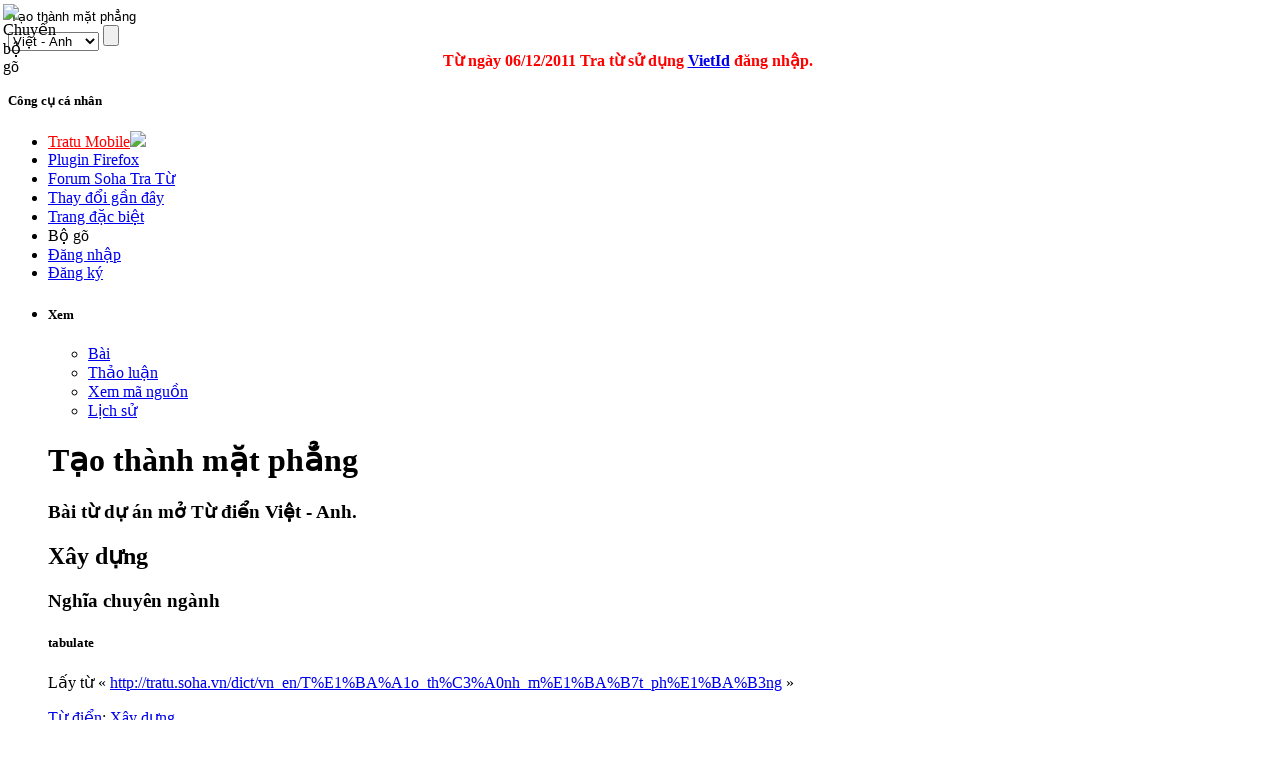

--- FILE ---
content_type: text/html; charset=utf-8
request_url: http://tratu.soha.vn/dict/vn_en/T%E1%BA%A1o_th%C3%A0nh_m%E1%BA%B7t_ph%E1%BA%B3ng
body_size: 31784
content:
<!DOCTYPE html PUBLIC "-//W3C//DTD XHTML 1.0 Transitional//EN" "http://www.w3.org/TR/xhtml1/DTD/xhtml1-transitional.dtd">
<html xmlns="http://www.w3.org/1999/xhtml" xml:lang="vi" lang="vi" dir="ltr">
	<head>
	
<!-- 
Js ming id

<script type="text/javascript" src="http://ajax.googleapis.com/ajax/libs/jquery/1.4.1/jquery.min.js"></script>
-->
<script type="text/javascript" src="https://ajax.googleapis.com/ajax/libs/jquery/1.9.0/jquery.min.js"></script>
<script type="text/javascript" src="/clientming/client.js?d=1610"></script>
<script type="text/javascript" src="/clientming/modal.v2.js"></script>
<link rel="stylesheet" type="text/css" href="/clientming/modal.v1.css">
<!-- 

Js ming id
-->
<!-- slim scroll-->
<script type="text/javascript" src="/slimscroll/prettify.js"></script>
<script type="text/javascript" src="/slimscroll/jquery.slimscroll.js"></script>
<!-- end scroll-->
	
		<meta http-equiv="Content-Type" content="text/html; charset=utf-8" />
		
				<title>Nghĩa của từ Tạo thành mặt phẳng - Từ điển Việt - Anh</title>
		<meta name="revisit-after" content="1 days"  />
		<meta name="resource-type" content="document"  />
		<meta name="rating" content="general" />
		<meta name="copyright" content="Copyright (c) Tratu.vn Từ điển trực tuyến" />
		<meta name="author" content="SohaTraTu" />
		<meta name="distribution" content="global" />
		<meta name="generator" content="SohaTraTu" />
						<meta name="keywords" content="Tạo thành mặt phẳng" />
		<link rel="shortcut icon" href="/favicon.ico" />
		<link rel="search" type="application/opensearchdescription+xml" href="http://tratu.soha.vn/searchbox/SohaTraTu(VA).xml" title="Từ điển Việt - Anh" />
		<meta name="description" content="Nghĩa của từ Tạo thành mặt phẳng - Từ điển Việt - Anh: tabulate"  />
		<link rel="stylesheet" type="text/css" href="/skins/monobook/main_min.css?97" />
		<link rel="stylesheet" type="text/css" href="/skins/common/shared.css?97" />
		<link rel="stylesheet" type="text/css" href="/skins/monobook/style.css?ver=1216" />
		<link rel="canonical" href="http://tratu.soha.vn/dict/vn_en/T%E1%BA%A1o_th%C3%A0nh_m%E1%BA%B7t_ph%E1%BA%B3ng" / >
		<link rel="stylesheet" type="text/css" media="print" href="/skins/common/commonPrint.css?97" />
		<!--[if lt IE 5.5000]><style type="text/css">@import "/skins/monobook/IE50Fixes.css?97";</style><![endif]-->
		<!--[if IE 5.5000]><style type="text/css">@import "/skins/monobook/IE55Fixes.css?97";</style><![endif]-->
		<!--[if IE 6]><style type="text/css">@import "/skins/monobook/IE60Fixes.css?97";</style><![endif]-->
		<!--[if IE 7]><style type="text/css">@import "/skins/monobook/IE70Fixes.css?97";</style><![endif]-->
		<!--[if lt IE 6]><script type="text/javascript" src="/skins/common/ie6fix.js?97"></script><![endif]-->
		<!--[if lt IE 7]><script type="text/javascript" src="/skins/common/IEFixes.js?97"></script>
		<meta http-equiv="imagetoolbar" content="no" /><![endif]-->
		
		<script type= "text/javascript">/*<![CDATA[*/
var skin = "monobook";
var stylepath = "/skins";
var wgArticlePath = "/dict/vn_en/$1";
var wgScriptPath = "";
var wgScript = "/index.php";
var wgServer = "http://tratu.soha.vn";
var wgCanonicalNamespace = "";
var wgCanonicalSpecialPageName = false;
var wgNamespaceNumber = 0;
var wgPageName = "Tạo_thành_mặt_phẳng";
var wgTitle = "Tạo thành mặt phẳng";
var wgAction = "view";
var wgRestrictionEdit = [];
var wgRestrictionMove = [];
var wgArticleId = "518798";
var wgIsArticle = true;
var wgUserName = null;
var wgUserGroups = null;
var wgUserLanguage = "vi";
var wgContentLanguage = "vi";
var wgBreakFrames = false;
var wgCurRevisionId = "518920";
/*]]>*/</script>
		
		<!-- QuangKH : Khai bao bien wgStylePath de dung cho vietkey -->
		<script type="text/javascript">
		wgStylePath = '/skins';
		wgScriptPath = '';
		</script>
		<link rel="stylesheet" href="/skins/monobook/autosuggest_inquisitor.css"/>
				<!--script type="text/javascript" src="/index.php?title=-&amp;action=raw&amp;gen=js&amp;useskin=monobook"></script-->
		<!--style type="text/css">/*<![CDATA[*/
@import "/index.php?title=MediaWiki:Common.css&usemsgcache=yes&action=raw&ctype=text/css&smaxage=18000";
@import "/index.php?title=MediaWiki:Monobook.css&usemsgcache=yes&action=raw&ctype=text/css&smaxage=18000";
@import "/index.php?title=-&action=raw&gen=css&maxage=18000";
/*]]>*/</style-->
        
        
                
        <!-- Begin comScore Tag admicro check-->
        
        <script>
        
         var _comscore = _comscore || [];
        
          _comscore.push({ c1: "2", c2: "17793284" });
        
          (function() {
        
            var s = document.createElement("script"), el = document.getElementsByTagName("script")[0]; s.async = true;
        
            s.src = (document.location.protocol == "https:" ? "https://sb" : "http://b") + ".scorecardresearch.com/beacon.js";
        
            el.parentNode.insertBefore(s, el);
        
          })();
        
        </script>
        
        <noscript>
        
          <img src="http://b.scorecardresearch.com/p?c1=2&c2=17793284&cv=2.0&cj=1" />
        
        </noscript>
        
        <!-- End comScore Tag -->
        
        
        <script language="javascript">
        
        (function(){
        
        var a = document.createElement("script");
        
                a.type = "text/javascript";
        
                a.src = "http://admicro1.vcmedia.vn/core/comscoremin.js";
        
        
                
        
                document.getElementsByTagName("head")[0].appendChild(a)
        
        })();
        
        </script>
        
        <!-- End comScore Tag admicro check-->
		<!-- Head Scripts -->
		<script type="text/javascript">
		  var _gaq = _gaq || [];
		  _gaq.push(['_setAccount', 'UA-657017-9']);
		  _gaq.push(['_trackPageview']);
		  (function() {
			var ga = document.createElement('script'); ga.type = 'text/javascript'; ga.async = true;
			ga.src = '/ga.js';
			(document.getElementsByTagName('head')[0] || document.getElementsByTagName('body')[0]).appendChild(ga);
		  })();

		</script>

		<script type="text/javascript">
		
		  var _gaq = _gaq || [];
		  _gaq.push(['_setAccount', 'UA-20651962-1']);
		  _gaq.push(['_trackPageview']);
		
		  (function() {
			var ga = document.createElement('script'); ga.type = 'text/javascript'; ga.async = true;
			ga.src = ('https:' == document.location.protocol ? 'https://ssl' : 'http://www') + '.google-analytics.com/ga.js';
			var s = document.getElementsByTagName('script')[0]; s.parentNode.insertBefore(ga, s);
		  })();
		
		</script>
		
	</head>
<body   class="mediawiki ns-0 ltr page-Tạo_thành_mặt_phẳng">
 <script type="text/javascript">
    var curUrl = window.location.href;
    var tratuUrl = "http://tratu.vn/";
    var sohaUrl = "http://tratu.soha.vn/";
    
    var dirUrl = curUrl;

	dirUrl = curUrl.replace("tratu.vn", "tratu.soha.vn")

    if (dirUrl != curUrl) {
        window.location = dirUrl;
    }
</script> 

<div id="td"></div>
<div id="globalWrapper">
	
	<div class="bg_header_left"></div>
	<div class="bg_header_right"></div>
	<div class="header-page" align="left">
		<div id="header" align="left"><div >
		<a href="/" title="home page" class="header_logo"></a>
	</div>
	<div id="TapService" class="">
		<!--span class="paddR10">
		<a id="UcBoxSearchHome1_hplMp3Tab" class="tabNotActive" href="http://tratu.soha.vn/?tab=mp3">MP3</a>		</span-->
	</div>
		<div class="box_search">
			<form action="/index.php" id="searchform" name="searchform">
				<div class="neo-search-input">
					<img id="btnVietkey" lang="ja" onclick="return btnVietkey_onclick();" src="" style="cursor: pointer;position:absolute;top:4px;left:3px" align="middle" border="0" height="20" width="22" />
					<script language="javascript">
					//alt off search
					document.getElementById('btnVietkey').title="Chuyển bộ gõ";
					document.getElementById('btnVietkey').alt="Chuyển bộ gõ";			                        

					</script>
					<div class="neo-si-input">
					
						<input id="search" type="text" name="search" style="border: medium none rgb(255, 255, 255); width: 329px;"
						 title="Tìm kiếm [f]" accesskey="f" value="Tạo thành mặt phẳng"						onkeyup=" javascript: if(validateChar(event)){addSearchText();}" wrap="soft" onfocus="if(typeof(FrameVirtualKeyboard) != 'undefined')FrameVirtualKeyboard.attachInput(this)" />
					</div>
					<select class="neo-si-select" name="dict" id="dictSelected"  onchange="reloadSug();setDivcCookie(this.value);"><option value='en_vn' >Anh - Việt</option><option value='en_en' >Anh - Anh</option><option value='vn_en'  selected='selected'>Việt - Anh</option><option value='fr_vn' >Pháp - Việt</option><option value='vn_fr' >Việt - Pháp</option><option value='vn_vn' >Việt - Việt</option><option value='jp_vn' >Nhật - Việt</option><option value='vn_jp' >Việt - Nhật</option><option value='en_jp' >Anh - Nhật</option><option value='jp_en' >Nhật - Anh</option><option value='td_vt' >Viết Tắt</option><option value='kr_vn' >Hàn - Việt</option><option value='cn_vn' >Trung - Việt</option></select>					<input id="btnSearch" class="neo-si-btnsubmit" type="submit" name="btnSearch" value="" title="Tra tu"/>
					
				</div>
				<input type="hidden" name="chuyennganh" value="" id="chuyenNganhSelected"  />	
				<input type="hidden" id="tenChuyenNganhSelected" name="tenchuyennganh" value=""  />
			</form>
			<div id="key_2" style="padding-left:10px; display:none; cursor:pointer"><img src="/images/close.gif" onclick="IFrameVirtualKeyboard.toggle('search','td'); open_key_2(); return false;" title="Close"></div>
			<div id="tdkey"  style="padding-left:10px; position:absolute; clear:both; overflow:visible; z-index:100; " ></div>
			
				<div id="adm">
				<script type="text/javascript" src="http://admicro1.vcmedia.vn/ads_codes/ads_box_1841.ads"></script>
				</div>
			
				<div style="color: red; text-align: center;line-height:20px; margin-left:-25px;">
				<b>
				Từ ngày 06/12/2011 Tra từ sử dụng
				<a target="_blank" href="http://vietid.net">VietId</a>
				đăng nhập.<!-- Bấm vào
				<a target="_blank" href="http://tratu.soha.vn/dangnhap.htm">đây</a>
				xem hướng dẫn.
				-->
				</b>
			</div>
			
		</div>
	</div>
	
	<div class="portlet" id="p-personal">
		<h5>Công cụ cá nhân</h5>
		<div class="pBody">
			<ul>
				<li>
				<a style="color:#FF0000; text-transform:none" href="http://m.tratu.soha.vn" title="Tratu Mobile" >Tratu Mobile</a><img src="http://tratu.soha.vn/images/new.gif">
				</li>



				<li>
				<a style="text-transform:none" href="http://tratu.soha.vn/index.php?title=Cai_dat_plugin&dict=en_vn&action=view#redirect" title="Plugin Tratu cho Firefox 10.0" >Plugin Firefox</a>
				</li>

				<li>
				<a style="text-transform:none" href="http://tratu.soha.vn/forum/" title="Forum Soha Tra Từ" >Forum Soha Tra Từ</a>
				</li>
				
	
				<li>
				<a style="text-transform:none" href="http://tratu.soha.vn/index.php?title=Special:Recentchanges" title="Các thay đổi gần đây" >Thay đổi gần đây</a>
				</li>


				<li>
				<a style="text-transform:none" href="http://tratu.soha.vn/index.php?title=Special:Specialpages" title=" Trang đặc biệt" >Trang đặc biệt</a>
				</li>

			
				<li id="pt-login"><a  title="Bộ gõ đa ngôn ngữ" onClick="IFrameVirtualKeyboard.toggle('search','tdkey'); open_key_2(); return false;">Bộ gõ</a></li>					

				 <!--
								<li id="pt-login">
						<a href="/index.php?title=%C4%90%E1%BA%B7c_bi%E1%BB%87t:Userlogin&amp;returnto=T%E1%BA%A1o_th%C3%A0nh_m%E1%BA%B7t_ph%E1%BA%B3ng" title="Đăng nhập sẽ có lợi hơn, tuy nhiên không bắt buộc. [o]" accesskey="o">Mở tài khoản hay đăng nhập</a></li>
								<li id="pt-help">
						<a href=""></a></li>
								<li id="pt-openidlogin">
						<a href="http://openid.tratu.soha.vn/index.php?dict=vn_en&amp;title=Đặc_biệt:OpenIDLogin&amp;openid_url=yahoo.com"><img src="/images/signinYahoo2_02.png" title="Đăng nhập bằng tài khoản Yahoo" /></a></li>
								<li id="pt-openidlogin2">
						<a href="http://openid.tratu.soha.vn/index.php?dict=vn_en&amp;title=Đặc_biệt:OpenIDLogin&amp;openid_url=https://www.google.com/accounts/o8/id"><img src="/images/signinGmail.png"  title="Đăng nhập bằng tài khoản Gmail" /></a></li>
								-->
				
								
				<li id="pt-login"><a onclick="openMyModal('http://tratu.soha.vn/clientming/ming/request.php?type=modal',600,800); " href="javascript://">Đăng nhập</a></li>
				<li ><a onclick="openMyModal('http://tratu.soha.vn/clientming/ming/request.php?type=modal',600,800);" href="javascript://" accesskey="o">Đăng ký</a></li>
				
									
				
			</ul>
		</div>
		
		
	</div>
	<div class="adheader">
		<div class="fixadheader">
		<script type="text/javascript" src="http://admicro1.vcmedia.vn/ads_codes/ads_box_1841.ads"
></script>
		</div>
	</div>	
	<div class="main-content">
	
	<ul class="testMonobook2">
		<li>
		
					<div id="content-main">
		
				<div style="width:100%;margin:0 auto;" align="left">
				
					<div id="p-cactions" class="portlet">							
					<script language="javascript">
					//Tabs thanhhx
					strHtml='			<h5>Xem</h5>';
					strHtml+='			<div class="pBody">';
					strHtml+='				<ul>';
												strHtml+='					 <li id="ca-nstab-main" class="selected"><a href="/dict/vn_en/T%E1%BA%A1o_th%C3%A0nh_m%E1%BA%B7t_ph%E1%BA%B3ng" title="Xem trang này [c]" accesskey="c">Bài</a></li>';															strHtml+='					 <li id="ca-talk" class="new"><a href="/index.php?title=Th%E1%BA%A3o_lu%E1%BA%ADn:T%E1%BA%A1o_th%C3%A0nh_m%E1%BA%B7t_ph%E1%BA%B3ng&amp;dict=vn_en&amp;action=edit" title="Thảo luận về trang này [t]" accesskey="t">Thảo luận</a></li>';															strHtml+='					 <li id="ca-viewsource"><a href="/index.php?title=T%E1%BA%A1o_th%C3%A0nh_m%E1%BA%B7t_ph%E1%BA%B3ng&amp;dict=vn_en&amp;action=edit" title="Trang này được khóa. Bạn có thể xem mã nguồn. [e]" accesskey="e">Xem mã nguồn</a></li>';															strHtml+='					 <li id="ca-history"><a href="/index.php?title=T%E1%BA%A1o_th%C3%A0nh_m%E1%BA%B7t_ph%E1%BA%B3ng&amp;dict=vn_en&amp;action=history" title="Những phiên bản cũ của trang này. [h]" accesskey="h">Lịch sử</a></li>';															strHtml+='				</ul>';
					strHtml+='			</div>	';	
					document.getElementById('p-cactions').innerHTML=strHtml;
					function open_key_2(){
									if(document.getElementById('key_2').style.display == "none"){
									document.getElementById('key_2').style.display = "block"
									}
									else {
									document.getElementById('key_2').style.display = "none"
									}
									}
					</script>							
					</div>
				
				</div>
			

	

		<!-- CENTER PAGE -->
					<div id="column-content">
						<div id="content">
						<a name="top" id="top"></a>
												
						<h1 class="firstHeading"><div  id="firstHeading"> </div>
						<script language="javascript">
										//xem chuyen nganh
				strHtml='Tạo thành mặt phẳng';
				
				document.getElementById('firstHeading').innerHTML=strHtml;
						</script>
						
						</h1>
						
						
						
												<div id="bodyContent">
												
							<h3 id="siteSub">
							<script language="javascript">
							//tagline
							strHtml='Bài từ dự án mở Từ điển Việt - Anh.';
							document.getElementById('siteSub').innerHTML=strHtml;
							</script>
							</h3>
							
							<div id="contentSub"></div>
																												<!-- start content -->
							<a name="X.C3.A2y_d.E1.BB.B1ng"></a><div id="content-2" class="section-h2"><h2> <span class="mw-headline"> Xây dựng</span></h2>
<a name="Ngh.C4.A9a_chuy.C3.AAn_ng.C3.A0nh"></a><div id="content-3" class="section-h3"><h3> <span class="mw-headline">Nghĩa chuyên ngành</span></h3>
<a name="tabulate"></a><div id="content-5" class="section-h5"><h5> <span class="mw-headline">tabulate</span></h5>

<!-- Saved in parser cache with key wikidbv2-vn_en:pcache:idhash:518798-0!1!0!!vi!2!edit=0 and timestamp 20260116073744 -->
</div></div></div></div><div class="printfooter">
Lấy từ « <a href="http://tratu.soha.vn/dict/vn_en/T%E1%BA%A1o_th%C3%A0nh_m%E1%BA%B7t_ph%E1%BA%B3ng">http://tratu.soha.vn/dict/vn_en/T%E1%BA%A1o_th%C3%A0nh_m%E1%BA%B7t_ph%E1%BA%B3ng</a> »</div>
							
							<div id="catlinks"><p class='catlinks'><a href="/dict/vn_en/%C4%90%E1%BA%B7c_bi%E1%BB%87t:Categories" title="Đặc biệt:Categories">Từ điển</a>: <span dir='ltr'><a href="/dict/vn_en/Th%E1%BB%83_lo%E1%BA%A1i:X%C3%A2y_d%E1%BB%B1ng" title="Thể loại:Xây dựng">Xây dựng</a></span></p></div>							<!-- end content -->							
						</div>
					</div>
					
					
										
					<div class="tacgia">
						<h3><span>tác giả </span></h3>
					</div>
					<div style="padding:10px 0 0 10px;"><b><a href='/index.php?title=User:Khách&dict=en_vn'>Khách</a></b></div><br />
					<div style="float:left; padding-top:5px; padding-right:5px; padding-left:10px;" align="left">Tìm thêm với Google.com :</div>
					<form action="http://www.google.com.vn/cse" id="cse-search-box">
					  <div>
						<input type="hidden" name="cx" value="partner-pub-6502257475077659:u5bpdx-lv9d" />
						<input type="hidden" name="ie" value="UTF-8" />
						<input type="text" name="q" size="31" />
						<input type="submit" name="sa" value="Ti&#768;m ki&#234;&#769;m" />
					  </div>
					</form>	
					
					<div id="extent" title="Extent result">
					 </div>
					<script type="text/javascript"> if (window.isMSIE55) fixalpha(); </script>
								
										<br />
															
					<!--
					<div align="center" id="adspace">
						 js add AD box 
					</div>
					-->
					<div align="center" id="ad6">
						<b style="font-size: 0.9em; color:#4488FF">NHÀ TÀI TRỢ</b>
						 <script type="text/javascript" src="http://admicro1.vcmedia.vn/ads_codes/ads_box_424.ads"></script>
					</div>
					
					<div class="visualClear"></div>
					
					<div style="clear:both"></div>
			
					
					
					<link rel="stylesheet" type="text/css" href="http://afamily4.vcmedia.vn/embed/tratu/v7.css"/>
					<script type="text/javascript" src="http://afamily4.vcmedia.vn/scripts/jcarousellite_101.js"></script>
					<script type="text/javascript" src="http://afamily4.vcmedia.vn/embed/tratu/v7.js"></script>
					<div id="af-embed-wrap"></div>
					<script type="text/javascript">ShowEmbed('#af-embed-wrap');</script> 					
					
					
				</div>
			</li>
		
			<li>
					<div id="sidebar">
						<div id="adtechrighttop"><script type="text/javascript" src="http://admicro1.vcmedia.vn/ads_codes/ads_box_432.ads">
</script></div>

						<!-- Quang cao -->
						<!--div id="cat-advert" ></div>
						<div style="height:60px;border:1px solid #CCCCCC;">&nbsp;</div-->
						
						<!-- Cong cu user -->
						
						<!--	<div id="categories"  style="margin-top:10px;">
						 <h3 title="Quảng cáo"><span>Nhà tài trợ</span></h3>
						  <div align="center">
					     <a href="http://tratu.vn/ccount/click.php?id=5" title="Gymglish" target="_blank"><img border="0" src="" /></a>
						  
							<div align="center" class="top_adspace">
								<script type="text/javascript" src="http://admicro1.vcmedia.vn/ads_codes/ads_box_423.ads">
</script>
							</div>

						  </div>
						</div>	-->					
						<script language="javascript">
						function changeTabQnA(obj) {
						if(obj == "QnA_all"){
							document.getElementById("QnA_all").className='QnA_all_selected';
							document.getElementById('QnA_mytab').className='QnA_mytab_none';
							
						} else {
							document.getElementById('QnA_all').className='QnA_all_none';
							document.getElementById('QnA_mytab').className='QnA_mytab_selected';
						}
						return true;
						}
						</script>
						<!-- QnA -->
						
												<div id="categories" style="margin-top:10px;">							
							<a href="/dict/en_vn/thongbaocongdong:Huong_dan_Q%26A" title="Hướng dẫn tham gia Hỏi đáp" class=""><div class="text_help_QA"></div></a>							<h4><div style="height:23px;"></div>
							
							<a href="javascript:void(0);" onclick="checkDiscuss(1,1)"><div id="QnA_all" class="QnA_all_selected" onclick="javascript:changeTabQnA('QnA_all');"></div></a>
							<a href="javascript:void(0);" onclick="checkDiscuss(5,1)"><div id="QnA_mytab" class="QnA_mytab_none" onclick="javascript:changeTabQnA('QnA_mytab');"></div></a>
							</h4>
							
							<div align="center">
										<form id="testform" method="get">
										<textarea name="discuss_comment"  id="discuss_comment" onfocus="this.innerHTML='';this.style.color='#000'" onkeyup="javascript:limitTextArea('discuss_comment', 'hdivLimitedTextAreaCounter', 350, '0');" id="discuss_comment" style="width:96%;color:#22AA33" rows="2" disabled='disabled'>Mời bạn đăng nhập để đăng câu hỏi và trả lời.</textarea>
										<div style="position:relative;display:block;width:225px;padding:0;" align="left">
										
											<input type="radio" name="changeEditor" value="en" onclick="return change_btnVietkey(1);" /><b style="line-height: 20px;color:#666666;">EN</b>
											<input type="radio" name="changeEditor" value="vn" onclick="return change_btnVietkey(0);" /><b style="line-height: 20px;color:#666666;">VN</b>
											<img id="enflag" width="15px" src="/images/enflag.gif" title="Thao luan chung" onclick="setQASpace('en',this);" />  <img id="jpflag" onclick="setQASpace('jp',this)" src="/images/jpflag.gif" width="15px" title="Thao luan tiê´ng Nhat" />
											<div style="position:absolute;top:0;right:5px;"><input type="button" onclick="onSubmitQ();return(checkDiscuss(0,'submit'));" value="" class="btn_dangcauhoi" /></div>
											
										
								</div>
										</form>
									</div>							
							
							<div class="examples">
								<div id="testDiv4">
									<div class="boxQA_1">
										
												
									
									<div id="BoxDiscuss">
										<div id="BoxDiscussContent">
										</div>
									</div>			
									<input type="hidden" id="CurrentPageDiscuss" value="1" />
																			</div>
								</div>
							</div>
							<div id="adtech">
							<script type="text/javascript" src="http://admicro1.vcmedia.vn/ads_codes/ads_box_7789.ads"></script>
							</div>		
						</div>
						
						<div id="adtechrightbottom"><script type="text/javascript" src="http://admicro1.vcmedia.vn/ads_codes/ads_box_433.ads"></script></div>
				  </div>
				 <!-- 
				<div id="adtech">
					<script type="text/javascript" src="http://admicro1.vcmedia.vn/ads_codes/ads_box_432.ads"></script>				
					<script type="text/javascript" src="http://admicro1.vcmedia.vn/ads_codes/ads_box_433.ads"></script>
				</div>
				-->
				<SCRIPT type="text/javascript">
									function refreshPeriodic() {
						var page = document.getElementById("CurrentPageDiscuss").value;
					   checkDiscuss(4,page);
					   timerID = setTimeout('refreshPeriodic()',30000);
					}
					timerID = setTimeout('refreshPeriodic()',30000);
					
				</SCRIPT>
			</li>
		</ul>
		<!-- slim scroll-->
		<script type="text/javascript">
    $(function(){

      $('#testDiv4').slimScroll({
          alwaysVisible: true
      });


    });
</script>
		<!-- End-->
		<ul id="footer">
			<li>
				<div style="text-align:center; width:125px; margin-left:auto; margin-right:auto;">
				<img id="Tratu_toolBox" src="/images/tratu_ext.gif" usemap="#Tratu_toolBox" border="0" width="125" height="16" alt="" />
				<map id="_Tratu_toolBox" name="Tratu_toolBox">
				<area shape="rect" coords="106,0,120,15" href="/dict/en_vn/Trogiup:Ti%E1%BB%87n_%C3%ADch_tra_t%E1%BB%AB_tr%E1%BB%B1c_tuy%E1%BA%BFn_tr%C3%AAn_Website" alt="Tra cứu nhanh trên website của bạn!" title="Tra cứu nhanh trên website của bạn!"    />
				
				<area shape="rect" coords="79,0,93,15" href="/dict/en_vn/Trogiup:Huong_dan_cai_dat_tinh_nang_tra_cuu_nhanh_tren_IE" alt="Tra từ Bookmarklet -Tra cứu nhanh trên IE!" title="Tra từ Bookmarklet -Tra cứu nhanh trên IE!"    />
				<area shape="rect" coords="63,0,79,15" href="/dict/en_vn/Trogiup:Cai_dat_plugin" alt="Tra cứu nhanh với  Firefox Plugin của Tra từ." title="Tra cứu nhanh với  Firefox Plugin của Tra từ."    />
				<area shape="rect" coords="1,0,64,15" href="/dict/en_vn/Trogiup:Huong_dan_cai_dat_tinh_nang_tra_cuu_nhanh_tren_trinh_duyet" alt="Tra cứu nhanh trên mọi trình duyệt IE/firefox/Chrome với Tra từ Bookmarklet." title="Tra cứu nhanh trên mọi trình duyệt IE/firefox/Chrome với Tra từ Bookmarklet."    />
								</map>
				</div>           
			</li>
			<li style="padding-top:10px;">


			<div style="width:980px;clear:both;height:30px; padding-top:20px;text-align:center;vertical-align:middle;color:#A1A1A1;margin:0 auto; border-top:solid 1px #CCCCCC;">
			<div style="float:left; width:500px; margin-left:10px; text-align:left;">
				<strong>Cơ quan chủ quản: Công ty cổ phần Truyền thông Việt Nam.</strong><br />
		
				Địa chỉ: Tầng 16 VTCOnline, 18 Tam Trinh, Minh Khai, Hai Bà Trưng, Hà Nội<br />
				Điện thoại: 04-9743410. Fax: 04-9743413.<br />
				<br/>
			
			
			</div>
			<div style="float:left; text-align:left; ">
				
				<strong>Liên hệ Tài trợ & Hợp tác nội dung </strong><br/>
				Hotline: 0942 079 358<br/>
				Email: thanhhoangxuan@vccorp.vn<br/>
				
			
			</div>
			
			
			<div style="float:right; margin-top:-10px; ">
				
				<a title="vccorp.vn" ref="nofolow" href="http://www.vccorp.vn/">
					<img width="140" height="59" border="0" src="http://adi.vcmedia.vn/logo/runbyvcc.v.png" alt="vccorp.vn">
				</a>				
			
			</div>
			
						
			</div>

			
			</li>
		</ul>
		
		
		<div id="DiscussReply" >
		<div>
			<form id="frmQAChangeEditor" name="frmQAChangeEditor" method="POST">
			Mời bạn chọn bộ gõ <input type="radio" name="changeEditor" value="en" onclick="return change_btnVietkey(1);" /> Anh
			<input type="radio" name="changeEditor" value="vn" onclick="return change_btnVietkey(0);" /> Việt
			</form>			
		</div>
	
		<form id="frmDiscussReply" name="frmDiscussReply" method="get" action="" >
			<input type="hidden" value="0" id="id_discuss_reply"  />
			<input type="hidden" value="" id="tag_discuss_reply" name="tag_discuss_reply"  />
			
			<textarea id="discuss_reply" name="discuss_reply" style="width:95%;height:90px" rows="3" onkeyup="javascript:limitTextArea('discuss_reply', 'hdivLimitedTextAreaCounter', 350, '0');"></textarea>
			
			         
			
	          
			<table border="0" width="100%" cellpadding="0" cellspacing="0">
			<tr valign="top">
				<td>
					<div id="hdivLimitedTextAreaCounter" style="text-align:right;">Bạn còn lại 350 ký tự.</div>   
             	</td>
				<td><input type="button" value="Trả lời" onClick="javascript:replyDiscuss();overlayclose('DiscussReply');"  /></td>
				
			</tr>
			</table>
			<div ><a href="/dict/en_vn/thongbaocongdong:Huong_dan_Q%26A" style="color:#339900" title="Trợ giúp">Vui lòng ấn F9 để gõ tiếng Việt có dấu.</a></div>
      

			<div id="hdivLimitedTextAreaCounter" style="text-align:right;cursor:pointer;" onClick="overlayclose('DiscussReply');" title="Đóng">
				<span style="border:1px solid;padding:0 5px 0 5px">X</span>
			</div>			
		</form>
	</div>
		
	</div>
	
		<!-- END RIGHT PAGE -->
	</div>
	
	<div id="DiscussProfile">
		
	</div>
		
	
	<div id="DiscussEdit">
		<form id="frmDiscussEdit" method="get">
			<input type="hidden" value="0" id="id_discuss_edit"  />
			<input type="hidden" value="0" id="parentID_discuss_edit" name="parentID_discuss_edit"  />
			<input type="hidden" value="" id="tag_discuss_edit" name="tag_discuss_reply"  />
			<textarea name="discuss_edit" id="discuss_edit" style="width:300px" rows="10" cols="20"></textarea>
			<input type="button" value="Sửa" onClick="javascript:editDiscuss();overlayclose('DiscussEdit');"  />
			<input type="button" value="Đóng" onClick="overlayclose('DiscussEdit');"  />
		</form>
	</div>


<br />
<!-- Served in 0.393 secs. -->

<script type="text/javascript" src="/skins/common/avim.js" ></script>			
<script type="text/javascript" src="/skins/common/global.js?d=2812" charset="utf-8" ></script>
<script type="text/javascript" src="/skins/common/hiddenSection.js?d=1910"></script>
<script type="text/javascript" src="/skins/common/lib.js" charset="utf-8"></script>
<script type="text/javascript" src="/skins/common/wikibits.js?97"><!-- wikibits js --></script>
		<script type="text/javascript" src="/skins/common/ajax.js?97"></script>
		<link rel="stylesheet" type="text/css" href="/skins/monobook/editSection.css" />
<script type="text/javascript" src="/skins/common/jTip.js"></script>
<script type="text/javascript">
	//jQuery.noConflict();
	jQuery(document).ready(function(){
		pgOnload();
		getQASpace();
		checkDiscuss(1,"1&home=1");
	});
	
function setQASpace(lang,ele){
	createCookie('qa_lang',lang,7);
	document.getElementById("enflag").style.border = "";
	document.getElementById("jpflag").style.border = "";
	ele.style.border='1px solid #00ddff';
	checkDiscuss(1,"1&home=1");
}	
function getQASpace(){
	lang = readCookie('qa_lang');
	if(document.getElementById(lang +"flag"))document.getElementById(lang +"flag").style.border = '1px solid #00ddff';
}
function onSubmitQ(){
	var el = document.getElementById("discuss_comment");
	var strq = el.innerHTML;
	var strhelp ="Mời bạn đăng nhập để đăng câu hỏi và trả lời.";
	if(strhelp == strq ){
		el.innerHTML = "";
	}
	return true;
}
</script>
<script type="text/javascript" src="/VirtualKeyboarfull/vk_iframe.js?vk_sking=flat_gray&vk_layout=IN Devanagari" ></script>	
<script type="text/javascript" language="javascript" src="/extensions/Ratings/js/rating.js"></script>
<script src="/plugin/tratu4web.js?v=0.9.14" type="text/javascript" charset="utf-8"></script>


<script type="text/javascript">
	var options_xml = {
		script: function () { return "/extensions/curl_suggest.php?search="+document.getElementById('search').value+"&dict="+document.getElementById('dictSelected').value; }
	};
	function reloadSug () {		
		options_xml = {
			script: function (input) { return "/extensions/curl_suggest.php?search="+document.getElementById('search').value+"&dict="+document.getElementById('dictSelected').value; }
		};
		as_xml = new bsn.AutoSuggest('search', options_xml);
	}	

	jQuery(document).ready(function(){
		//show extent box
		showExt();
		//auto suggestion
		var as_xml = new bsn.AutoSuggest('search', options_xml);
	});
	//getrate();
</script>
	<script type="text/javascript">
	//show hiden section
	jQuery(document).ready(function(){
		var HO= new hideSec.headerObj();
	});
	</script>;
<!-- <script type="text/javascript" src="http://admicro1.vcmedia.vn/ads_codes/ads_box_372.ads"></script> -->
<script src="/skins/common/morefunction.js" type="text/javascript" charset="utf-8"></script>

</body></html>


--- FILE ---
content_type: text/css
request_url: http://tratu.soha.vn/clientming/modal.v1.css
body_size: 372
content:
.modal-overlay
{
    position:fixed;
    top:0;
    right:0;
    bottom:0;
    left:0;
    height:100%;
    width:100%;
    margin:0;
    padding:0;
    background:#222222;
    opacity:.75;
    filter: alpha(opacity=75);
    -moz-opacity: 0.75;
    z-index:101;
}
.modal-window
{
    position:fixed;
    top:50%;
    left:50%;
    margin:0;
    padding:0;
    z-index:102;
}
.close-window
{
    position:absolute;
    width:29px;
    height:29px;
    right:-5px;
    top:-20px;
    background:transparent url('http://sannhac.com/static_cache/layouts/images/close-button.png') no-repeat scroll right top;
    text-indent:-99999px;
    overflow:hidden;
    cursor:pointer;
    opacity:.5;
    filter: alpha(opacity=50);
    -moz-opacity: 0.5;
}
.close-window:hover
{
    opacity:.99;
    filter: alpha(opacity=99);
    -moz-opacity: 0.99;
}